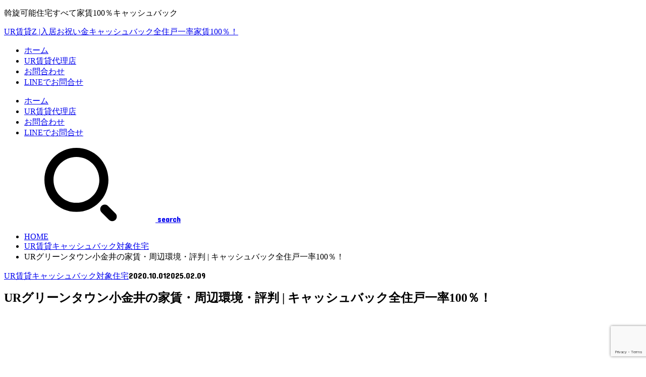

--- FILE ---
content_type: text/html; charset=utf-8
request_url: https://www.google.com/recaptcha/api2/anchor?ar=1&k=6LcGbywqAAAAABc7knPwEd-u8sbyU5BzRR8O67zb&co=aHR0cHM6Ly91ci1oeW9nby5jb206NDQz&hl=en&v=jdMmXeCQEkPbnFDy9T04NbgJ&size=invisible&anchor-ms=20000&execute-ms=15000&cb=ivrg45nestux
body_size: 46871
content:
<!DOCTYPE HTML><html dir="ltr" lang="en"><head><meta http-equiv="Content-Type" content="text/html; charset=UTF-8">
<meta http-equiv="X-UA-Compatible" content="IE=edge">
<title>reCAPTCHA</title>
<style type="text/css">
/* cyrillic-ext */
@font-face {
  font-family: 'Roboto';
  font-style: normal;
  font-weight: 400;
  font-stretch: 100%;
  src: url(//fonts.gstatic.com/s/roboto/v48/KFO7CnqEu92Fr1ME7kSn66aGLdTylUAMa3GUBHMdazTgWw.woff2) format('woff2');
  unicode-range: U+0460-052F, U+1C80-1C8A, U+20B4, U+2DE0-2DFF, U+A640-A69F, U+FE2E-FE2F;
}
/* cyrillic */
@font-face {
  font-family: 'Roboto';
  font-style: normal;
  font-weight: 400;
  font-stretch: 100%;
  src: url(//fonts.gstatic.com/s/roboto/v48/KFO7CnqEu92Fr1ME7kSn66aGLdTylUAMa3iUBHMdazTgWw.woff2) format('woff2');
  unicode-range: U+0301, U+0400-045F, U+0490-0491, U+04B0-04B1, U+2116;
}
/* greek-ext */
@font-face {
  font-family: 'Roboto';
  font-style: normal;
  font-weight: 400;
  font-stretch: 100%;
  src: url(//fonts.gstatic.com/s/roboto/v48/KFO7CnqEu92Fr1ME7kSn66aGLdTylUAMa3CUBHMdazTgWw.woff2) format('woff2');
  unicode-range: U+1F00-1FFF;
}
/* greek */
@font-face {
  font-family: 'Roboto';
  font-style: normal;
  font-weight: 400;
  font-stretch: 100%;
  src: url(//fonts.gstatic.com/s/roboto/v48/KFO7CnqEu92Fr1ME7kSn66aGLdTylUAMa3-UBHMdazTgWw.woff2) format('woff2');
  unicode-range: U+0370-0377, U+037A-037F, U+0384-038A, U+038C, U+038E-03A1, U+03A3-03FF;
}
/* math */
@font-face {
  font-family: 'Roboto';
  font-style: normal;
  font-weight: 400;
  font-stretch: 100%;
  src: url(//fonts.gstatic.com/s/roboto/v48/KFO7CnqEu92Fr1ME7kSn66aGLdTylUAMawCUBHMdazTgWw.woff2) format('woff2');
  unicode-range: U+0302-0303, U+0305, U+0307-0308, U+0310, U+0312, U+0315, U+031A, U+0326-0327, U+032C, U+032F-0330, U+0332-0333, U+0338, U+033A, U+0346, U+034D, U+0391-03A1, U+03A3-03A9, U+03B1-03C9, U+03D1, U+03D5-03D6, U+03F0-03F1, U+03F4-03F5, U+2016-2017, U+2034-2038, U+203C, U+2040, U+2043, U+2047, U+2050, U+2057, U+205F, U+2070-2071, U+2074-208E, U+2090-209C, U+20D0-20DC, U+20E1, U+20E5-20EF, U+2100-2112, U+2114-2115, U+2117-2121, U+2123-214F, U+2190, U+2192, U+2194-21AE, U+21B0-21E5, U+21F1-21F2, U+21F4-2211, U+2213-2214, U+2216-22FF, U+2308-230B, U+2310, U+2319, U+231C-2321, U+2336-237A, U+237C, U+2395, U+239B-23B7, U+23D0, U+23DC-23E1, U+2474-2475, U+25AF, U+25B3, U+25B7, U+25BD, U+25C1, U+25CA, U+25CC, U+25FB, U+266D-266F, U+27C0-27FF, U+2900-2AFF, U+2B0E-2B11, U+2B30-2B4C, U+2BFE, U+3030, U+FF5B, U+FF5D, U+1D400-1D7FF, U+1EE00-1EEFF;
}
/* symbols */
@font-face {
  font-family: 'Roboto';
  font-style: normal;
  font-weight: 400;
  font-stretch: 100%;
  src: url(//fonts.gstatic.com/s/roboto/v48/KFO7CnqEu92Fr1ME7kSn66aGLdTylUAMaxKUBHMdazTgWw.woff2) format('woff2');
  unicode-range: U+0001-000C, U+000E-001F, U+007F-009F, U+20DD-20E0, U+20E2-20E4, U+2150-218F, U+2190, U+2192, U+2194-2199, U+21AF, U+21E6-21F0, U+21F3, U+2218-2219, U+2299, U+22C4-22C6, U+2300-243F, U+2440-244A, U+2460-24FF, U+25A0-27BF, U+2800-28FF, U+2921-2922, U+2981, U+29BF, U+29EB, U+2B00-2BFF, U+4DC0-4DFF, U+FFF9-FFFB, U+10140-1018E, U+10190-1019C, U+101A0, U+101D0-101FD, U+102E0-102FB, U+10E60-10E7E, U+1D2C0-1D2D3, U+1D2E0-1D37F, U+1F000-1F0FF, U+1F100-1F1AD, U+1F1E6-1F1FF, U+1F30D-1F30F, U+1F315, U+1F31C, U+1F31E, U+1F320-1F32C, U+1F336, U+1F378, U+1F37D, U+1F382, U+1F393-1F39F, U+1F3A7-1F3A8, U+1F3AC-1F3AF, U+1F3C2, U+1F3C4-1F3C6, U+1F3CA-1F3CE, U+1F3D4-1F3E0, U+1F3ED, U+1F3F1-1F3F3, U+1F3F5-1F3F7, U+1F408, U+1F415, U+1F41F, U+1F426, U+1F43F, U+1F441-1F442, U+1F444, U+1F446-1F449, U+1F44C-1F44E, U+1F453, U+1F46A, U+1F47D, U+1F4A3, U+1F4B0, U+1F4B3, U+1F4B9, U+1F4BB, U+1F4BF, U+1F4C8-1F4CB, U+1F4D6, U+1F4DA, U+1F4DF, U+1F4E3-1F4E6, U+1F4EA-1F4ED, U+1F4F7, U+1F4F9-1F4FB, U+1F4FD-1F4FE, U+1F503, U+1F507-1F50B, U+1F50D, U+1F512-1F513, U+1F53E-1F54A, U+1F54F-1F5FA, U+1F610, U+1F650-1F67F, U+1F687, U+1F68D, U+1F691, U+1F694, U+1F698, U+1F6AD, U+1F6B2, U+1F6B9-1F6BA, U+1F6BC, U+1F6C6-1F6CF, U+1F6D3-1F6D7, U+1F6E0-1F6EA, U+1F6F0-1F6F3, U+1F6F7-1F6FC, U+1F700-1F7FF, U+1F800-1F80B, U+1F810-1F847, U+1F850-1F859, U+1F860-1F887, U+1F890-1F8AD, U+1F8B0-1F8BB, U+1F8C0-1F8C1, U+1F900-1F90B, U+1F93B, U+1F946, U+1F984, U+1F996, U+1F9E9, U+1FA00-1FA6F, U+1FA70-1FA7C, U+1FA80-1FA89, U+1FA8F-1FAC6, U+1FACE-1FADC, U+1FADF-1FAE9, U+1FAF0-1FAF8, U+1FB00-1FBFF;
}
/* vietnamese */
@font-face {
  font-family: 'Roboto';
  font-style: normal;
  font-weight: 400;
  font-stretch: 100%;
  src: url(//fonts.gstatic.com/s/roboto/v48/KFO7CnqEu92Fr1ME7kSn66aGLdTylUAMa3OUBHMdazTgWw.woff2) format('woff2');
  unicode-range: U+0102-0103, U+0110-0111, U+0128-0129, U+0168-0169, U+01A0-01A1, U+01AF-01B0, U+0300-0301, U+0303-0304, U+0308-0309, U+0323, U+0329, U+1EA0-1EF9, U+20AB;
}
/* latin-ext */
@font-face {
  font-family: 'Roboto';
  font-style: normal;
  font-weight: 400;
  font-stretch: 100%;
  src: url(//fonts.gstatic.com/s/roboto/v48/KFO7CnqEu92Fr1ME7kSn66aGLdTylUAMa3KUBHMdazTgWw.woff2) format('woff2');
  unicode-range: U+0100-02BA, U+02BD-02C5, U+02C7-02CC, U+02CE-02D7, U+02DD-02FF, U+0304, U+0308, U+0329, U+1D00-1DBF, U+1E00-1E9F, U+1EF2-1EFF, U+2020, U+20A0-20AB, U+20AD-20C0, U+2113, U+2C60-2C7F, U+A720-A7FF;
}
/* latin */
@font-face {
  font-family: 'Roboto';
  font-style: normal;
  font-weight: 400;
  font-stretch: 100%;
  src: url(//fonts.gstatic.com/s/roboto/v48/KFO7CnqEu92Fr1ME7kSn66aGLdTylUAMa3yUBHMdazQ.woff2) format('woff2');
  unicode-range: U+0000-00FF, U+0131, U+0152-0153, U+02BB-02BC, U+02C6, U+02DA, U+02DC, U+0304, U+0308, U+0329, U+2000-206F, U+20AC, U+2122, U+2191, U+2193, U+2212, U+2215, U+FEFF, U+FFFD;
}
/* cyrillic-ext */
@font-face {
  font-family: 'Roboto';
  font-style: normal;
  font-weight: 500;
  font-stretch: 100%;
  src: url(//fonts.gstatic.com/s/roboto/v48/KFO7CnqEu92Fr1ME7kSn66aGLdTylUAMa3GUBHMdazTgWw.woff2) format('woff2');
  unicode-range: U+0460-052F, U+1C80-1C8A, U+20B4, U+2DE0-2DFF, U+A640-A69F, U+FE2E-FE2F;
}
/* cyrillic */
@font-face {
  font-family: 'Roboto';
  font-style: normal;
  font-weight: 500;
  font-stretch: 100%;
  src: url(//fonts.gstatic.com/s/roboto/v48/KFO7CnqEu92Fr1ME7kSn66aGLdTylUAMa3iUBHMdazTgWw.woff2) format('woff2');
  unicode-range: U+0301, U+0400-045F, U+0490-0491, U+04B0-04B1, U+2116;
}
/* greek-ext */
@font-face {
  font-family: 'Roboto';
  font-style: normal;
  font-weight: 500;
  font-stretch: 100%;
  src: url(//fonts.gstatic.com/s/roboto/v48/KFO7CnqEu92Fr1ME7kSn66aGLdTylUAMa3CUBHMdazTgWw.woff2) format('woff2');
  unicode-range: U+1F00-1FFF;
}
/* greek */
@font-face {
  font-family: 'Roboto';
  font-style: normal;
  font-weight: 500;
  font-stretch: 100%;
  src: url(//fonts.gstatic.com/s/roboto/v48/KFO7CnqEu92Fr1ME7kSn66aGLdTylUAMa3-UBHMdazTgWw.woff2) format('woff2');
  unicode-range: U+0370-0377, U+037A-037F, U+0384-038A, U+038C, U+038E-03A1, U+03A3-03FF;
}
/* math */
@font-face {
  font-family: 'Roboto';
  font-style: normal;
  font-weight: 500;
  font-stretch: 100%;
  src: url(//fonts.gstatic.com/s/roboto/v48/KFO7CnqEu92Fr1ME7kSn66aGLdTylUAMawCUBHMdazTgWw.woff2) format('woff2');
  unicode-range: U+0302-0303, U+0305, U+0307-0308, U+0310, U+0312, U+0315, U+031A, U+0326-0327, U+032C, U+032F-0330, U+0332-0333, U+0338, U+033A, U+0346, U+034D, U+0391-03A1, U+03A3-03A9, U+03B1-03C9, U+03D1, U+03D5-03D6, U+03F0-03F1, U+03F4-03F5, U+2016-2017, U+2034-2038, U+203C, U+2040, U+2043, U+2047, U+2050, U+2057, U+205F, U+2070-2071, U+2074-208E, U+2090-209C, U+20D0-20DC, U+20E1, U+20E5-20EF, U+2100-2112, U+2114-2115, U+2117-2121, U+2123-214F, U+2190, U+2192, U+2194-21AE, U+21B0-21E5, U+21F1-21F2, U+21F4-2211, U+2213-2214, U+2216-22FF, U+2308-230B, U+2310, U+2319, U+231C-2321, U+2336-237A, U+237C, U+2395, U+239B-23B7, U+23D0, U+23DC-23E1, U+2474-2475, U+25AF, U+25B3, U+25B7, U+25BD, U+25C1, U+25CA, U+25CC, U+25FB, U+266D-266F, U+27C0-27FF, U+2900-2AFF, U+2B0E-2B11, U+2B30-2B4C, U+2BFE, U+3030, U+FF5B, U+FF5D, U+1D400-1D7FF, U+1EE00-1EEFF;
}
/* symbols */
@font-face {
  font-family: 'Roboto';
  font-style: normal;
  font-weight: 500;
  font-stretch: 100%;
  src: url(//fonts.gstatic.com/s/roboto/v48/KFO7CnqEu92Fr1ME7kSn66aGLdTylUAMaxKUBHMdazTgWw.woff2) format('woff2');
  unicode-range: U+0001-000C, U+000E-001F, U+007F-009F, U+20DD-20E0, U+20E2-20E4, U+2150-218F, U+2190, U+2192, U+2194-2199, U+21AF, U+21E6-21F0, U+21F3, U+2218-2219, U+2299, U+22C4-22C6, U+2300-243F, U+2440-244A, U+2460-24FF, U+25A0-27BF, U+2800-28FF, U+2921-2922, U+2981, U+29BF, U+29EB, U+2B00-2BFF, U+4DC0-4DFF, U+FFF9-FFFB, U+10140-1018E, U+10190-1019C, U+101A0, U+101D0-101FD, U+102E0-102FB, U+10E60-10E7E, U+1D2C0-1D2D3, U+1D2E0-1D37F, U+1F000-1F0FF, U+1F100-1F1AD, U+1F1E6-1F1FF, U+1F30D-1F30F, U+1F315, U+1F31C, U+1F31E, U+1F320-1F32C, U+1F336, U+1F378, U+1F37D, U+1F382, U+1F393-1F39F, U+1F3A7-1F3A8, U+1F3AC-1F3AF, U+1F3C2, U+1F3C4-1F3C6, U+1F3CA-1F3CE, U+1F3D4-1F3E0, U+1F3ED, U+1F3F1-1F3F3, U+1F3F5-1F3F7, U+1F408, U+1F415, U+1F41F, U+1F426, U+1F43F, U+1F441-1F442, U+1F444, U+1F446-1F449, U+1F44C-1F44E, U+1F453, U+1F46A, U+1F47D, U+1F4A3, U+1F4B0, U+1F4B3, U+1F4B9, U+1F4BB, U+1F4BF, U+1F4C8-1F4CB, U+1F4D6, U+1F4DA, U+1F4DF, U+1F4E3-1F4E6, U+1F4EA-1F4ED, U+1F4F7, U+1F4F9-1F4FB, U+1F4FD-1F4FE, U+1F503, U+1F507-1F50B, U+1F50D, U+1F512-1F513, U+1F53E-1F54A, U+1F54F-1F5FA, U+1F610, U+1F650-1F67F, U+1F687, U+1F68D, U+1F691, U+1F694, U+1F698, U+1F6AD, U+1F6B2, U+1F6B9-1F6BA, U+1F6BC, U+1F6C6-1F6CF, U+1F6D3-1F6D7, U+1F6E0-1F6EA, U+1F6F0-1F6F3, U+1F6F7-1F6FC, U+1F700-1F7FF, U+1F800-1F80B, U+1F810-1F847, U+1F850-1F859, U+1F860-1F887, U+1F890-1F8AD, U+1F8B0-1F8BB, U+1F8C0-1F8C1, U+1F900-1F90B, U+1F93B, U+1F946, U+1F984, U+1F996, U+1F9E9, U+1FA00-1FA6F, U+1FA70-1FA7C, U+1FA80-1FA89, U+1FA8F-1FAC6, U+1FACE-1FADC, U+1FADF-1FAE9, U+1FAF0-1FAF8, U+1FB00-1FBFF;
}
/* vietnamese */
@font-face {
  font-family: 'Roboto';
  font-style: normal;
  font-weight: 500;
  font-stretch: 100%;
  src: url(//fonts.gstatic.com/s/roboto/v48/KFO7CnqEu92Fr1ME7kSn66aGLdTylUAMa3OUBHMdazTgWw.woff2) format('woff2');
  unicode-range: U+0102-0103, U+0110-0111, U+0128-0129, U+0168-0169, U+01A0-01A1, U+01AF-01B0, U+0300-0301, U+0303-0304, U+0308-0309, U+0323, U+0329, U+1EA0-1EF9, U+20AB;
}
/* latin-ext */
@font-face {
  font-family: 'Roboto';
  font-style: normal;
  font-weight: 500;
  font-stretch: 100%;
  src: url(//fonts.gstatic.com/s/roboto/v48/KFO7CnqEu92Fr1ME7kSn66aGLdTylUAMa3KUBHMdazTgWw.woff2) format('woff2');
  unicode-range: U+0100-02BA, U+02BD-02C5, U+02C7-02CC, U+02CE-02D7, U+02DD-02FF, U+0304, U+0308, U+0329, U+1D00-1DBF, U+1E00-1E9F, U+1EF2-1EFF, U+2020, U+20A0-20AB, U+20AD-20C0, U+2113, U+2C60-2C7F, U+A720-A7FF;
}
/* latin */
@font-face {
  font-family: 'Roboto';
  font-style: normal;
  font-weight: 500;
  font-stretch: 100%;
  src: url(//fonts.gstatic.com/s/roboto/v48/KFO7CnqEu92Fr1ME7kSn66aGLdTylUAMa3yUBHMdazQ.woff2) format('woff2');
  unicode-range: U+0000-00FF, U+0131, U+0152-0153, U+02BB-02BC, U+02C6, U+02DA, U+02DC, U+0304, U+0308, U+0329, U+2000-206F, U+20AC, U+2122, U+2191, U+2193, U+2212, U+2215, U+FEFF, U+FFFD;
}
/* cyrillic-ext */
@font-face {
  font-family: 'Roboto';
  font-style: normal;
  font-weight: 900;
  font-stretch: 100%;
  src: url(//fonts.gstatic.com/s/roboto/v48/KFO7CnqEu92Fr1ME7kSn66aGLdTylUAMa3GUBHMdazTgWw.woff2) format('woff2');
  unicode-range: U+0460-052F, U+1C80-1C8A, U+20B4, U+2DE0-2DFF, U+A640-A69F, U+FE2E-FE2F;
}
/* cyrillic */
@font-face {
  font-family: 'Roboto';
  font-style: normal;
  font-weight: 900;
  font-stretch: 100%;
  src: url(//fonts.gstatic.com/s/roboto/v48/KFO7CnqEu92Fr1ME7kSn66aGLdTylUAMa3iUBHMdazTgWw.woff2) format('woff2');
  unicode-range: U+0301, U+0400-045F, U+0490-0491, U+04B0-04B1, U+2116;
}
/* greek-ext */
@font-face {
  font-family: 'Roboto';
  font-style: normal;
  font-weight: 900;
  font-stretch: 100%;
  src: url(//fonts.gstatic.com/s/roboto/v48/KFO7CnqEu92Fr1ME7kSn66aGLdTylUAMa3CUBHMdazTgWw.woff2) format('woff2');
  unicode-range: U+1F00-1FFF;
}
/* greek */
@font-face {
  font-family: 'Roboto';
  font-style: normal;
  font-weight: 900;
  font-stretch: 100%;
  src: url(//fonts.gstatic.com/s/roboto/v48/KFO7CnqEu92Fr1ME7kSn66aGLdTylUAMa3-UBHMdazTgWw.woff2) format('woff2');
  unicode-range: U+0370-0377, U+037A-037F, U+0384-038A, U+038C, U+038E-03A1, U+03A3-03FF;
}
/* math */
@font-face {
  font-family: 'Roboto';
  font-style: normal;
  font-weight: 900;
  font-stretch: 100%;
  src: url(//fonts.gstatic.com/s/roboto/v48/KFO7CnqEu92Fr1ME7kSn66aGLdTylUAMawCUBHMdazTgWw.woff2) format('woff2');
  unicode-range: U+0302-0303, U+0305, U+0307-0308, U+0310, U+0312, U+0315, U+031A, U+0326-0327, U+032C, U+032F-0330, U+0332-0333, U+0338, U+033A, U+0346, U+034D, U+0391-03A1, U+03A3-03A9, U+03B1-03C9, U+03D1, U+03D5-03D6, U+03F0-03F1, U+03F4-03F5, U+2016-2017, U+2034-2038, U+203C, U+2040, U+2043, U+2047, U+2050, U+2057, U+205F, U+2070-2071, U+2074-208E, U+2090-209C, U+20D0-20DC, U+20E1, U+20E5-20EF, U+2100-2112, U+2114-2115, U+2117-2121, U+2123-214F, U+2190, U+2192, U+2194-21AE, U+21B0-21E5, U+21F1-21F2, U+21F4-2211, U+2213-2214, U+2216-22FF, U+2308-230B, U+2310, U+2319, U+231C-2321, U+2336-237A, U+237C, U+2395, U+239B-23B7, U+23D0, U+23DC-23E1, U+2474-2475, U+25AF, U+25B3, U+25B7, U+25BD, U+25C1, U+25CA, U+25CC, U+25FB, U+266D-266F, U+27C0-27FF, U+2900-2AFF, U+2B0E-2B11, U+2B30-2B4C, U+2BFE, U+3030, U+FF5B, U+FF5D, U+1D400-1D7FF, U+1EE00-1EEFF;
}
/* symbols */
@font-face {
  font-family: 'Roboto';
  font-style: normal;
  font-weight: 900;
  font-stretch: 100%;
  src: url(//fonts.gstatic.com/s/roboto/v48/KFO7CnqEu92Fr1ME7kSn66aGLdTylUAMaxKUBHMdazTgWw.woff2) format('woff2');
  unicode-range: U+0001-000C, U+000E-001F, U+007F-009F, U+20DD-20E0, U+20E2-20E4, U+2150-218F, U+2190, U+2192, U+2194-2199, U+21AF, U+21E6-21F0, U+21F3, U+2218-2219, U+2299, U+22C4-22C6, U+2300-243F, U+2440-244A, U+2460-24FF, U+25A0-27BF, U+2800-28FF, U+2921-2922, U+2981, U+29BF, U+29EB, U+2B00-2BFF, U+4DC0-4DFF, U+FFF9-FFFB, U+10140-1018E, U+10190-1019C, U+101A0, U+101D0-101FD, U+102E0-102FB, U+10E60-10E7E, U+1D2C0-1D2D3, U+1D2E0-1D37F, U+1F000-1F0FF, U+1F100-1F1AD, U+1F1E6-1F1FF, U+1F30D-1F30F, U+1F315, U+1F31C, U+1F31E, U+1F320-1F32C, U+1F336, U+1F378, U+1F37D, U+1F382, U+1F393-1F39F, U+1F3A7-1F3A8, U+1F3AC-1F3AF, U+1F3C2, U+1F3C4-1F3C6, U+1F3CA-1F3CE, U+1F3D4-1F3E0, U+1F3ED, U+1F3F1-1F3F3, U+1F3F5-1F3F7, U+1F408, U+1F415, U+1F41F, U+1F426, U+1F43F, U+1F441-1F442, U+1F444, U+1F446-1F449, U+1F44C-1F44E, U+1F453, U+1F46A, U+1F47D, U+1F4A3, U+1F4B0, U+1F4B3, U+1F4B9, U+1F4BB, U+1F4BF, U+1F4C8-1F4CB, U+1F4D6, U+1F4DA, U+1F4DF, U+1F4E3-1F4E6, U+1F4EA-1F4ED, U+1F4F7, U+1F4F9-1F4FB, U+1F4FD-1F4FE, U+1F503, U+1F507-1F50B, U+1F50D, U+1F512-1F513, U+1F53E-1F54A, U+1F54F-1F5FA, U+1F610, U+1F650-1F67F, U+1F687, U+1F68D, U+1F691, U+1F694, U+1F698, U+1F6AD, U+1F6B2, U+1F6B9-1F6BA, U+1F6BC, U+1F6C6-1F6CF, U+1F6D3-1F6D7, U+1F6E0-1F6EA, U+1F6F0-1F6F3, U+1F6F7-1F6FC, U+1F700-1F7FF, U+1F800-1F80B, U+1F810-1F847, U+1F850-1F859, U+1F860-1F887, U+1F890-1F8AD, U+1F8B0-1F8BB, U+1F8C0-1F8C1, U+1F900-1F90B, U+1F93B, U+1F946, U+1F984, U+1F996, U+1F9E9, U+1FA00-1FA6F, U+1FA70-1FA7C, U+1FA80-1FA89, U+1FA8F-1FAC6, U+1FACE-1FADC, U+1FADF-1FAE9, U+1FAF0-1FAF8, U+1FB00-1FBFF;
}
/* vietnamese */
@font-face {
  font-family: 'Roboto';
  font-style: normal;
  font-weight: 900;
  font-stretch: 100%;
  src: url(//fonts.gstatic.com/s/roboto/v48/KFO7CnqEu92Fr1ME7kSn66aGLdTylUAMa3OUBHMdazTgWw.woff2) format('woff2');
  unicode-range: U+0102-0103, U+0110-0111, U+0128-0129, U+0168-0169, U+01A0-01A1, U+01AF-01B0, U+0300-0301, U+0303-0304, U+0308-0309, U+0323, U+0329, U+1EA0-1EF9, U+20AB;
}
/* latin-ext */
@font-face {
  font-family: 'Roboto';
  font-style: normal;
  font-weight: 900;
  font-stretch: 100%;
  src: url(//fonts.gstatic.com/s/roboto/v48/KFO7CnqEu92Fr1ME7kSn66aGLdTylUAMa3KUBHMdazTgWw.woff2) format('woff2');
  unicode-range: U+0100-02BA, U+02BD-02C5, U+02C7-02CC, U+02CE-02D7, U+02DD-02FF, U+0304, U+0308, U+0329, U+1D00-1DBF, U+1E00-1E9F, U+1EF2-1EFF, U+2020, U+20A0-20AB, U+20AD-20C0, U+2113, U+2C60-2C7F, U+A720-A7FF;
}
/* latin */
@font-face {
  font-family: 'Roboto';
  font-style: normal;
  font-weight: 900;
  font-stretch: 100%;
  src: url(//fonts.gstatic.com/s/roboto/v48/KFO7CnqEu92Fr1ME7kSn66aGLdTylUAMa3yUBHMdazQ.woff2) format('woff2');
  unicode-range: U+0000-00FF, U+0131, U+0152-0153, U+02BB-02BC, U+02C6, U+02DA, U+02DC, U+0304, U+0308, U+0329, U+2000-206F, U+20AC, U+2122, U+2191, U+2193, U+2212, U+2215, U+FEFF, U+FFFD;
}

</style>
<link rel="stylesheet" type="text/css" href="https://www.gstatic.com/recaptcha/releases/jdMmXeCQEkPbnFDy9T04NbgJ/styles__ltr.css">
<script nonce="ey8REAmJKhIYijeQyy-TjA" type="text/javascript">window['__recaptcha_api'] = 'https://www.google.com/recaptcha/api2/';</script>
<script type="text/javascript" src="https://www.gstatic.com/recaptcha/releases/jdMmXeCQEkPbnFDy9T04NbgJ/recaptcha__en.js" nonce="ey8REAmJKhIYijeQyy-TjA">
      
    </script></head>
<body><div id="rc-anchor-alert" class="rc-anchor-alert"></div>
<input type="hidden" id="recaptcha-token" value="[base64]">
<script type="text/javascript" nonce="ey8REAmJKhIYijeQyy-TjA">
      recaptcha.anchor.Main.init("[\x22ainput\x22,[\x22bgdata\x22,\x22\x22,\[base64]/[base64]/[base64]/[base64]/ODU6NzksKFIuUF89RixSKSksUi51KSksUi5TKS5wdXNoKFtQZyx0LFg/[base64]/[base64]/[base64]/[base64]/bmV3IE5bd10oUFswXSk6Vz09Mj9uZXcgTlt3XShQWzBdLFBbMV0pOlc9PTM/bmV3IE5bd10oUFswXSxQWzFdLFBbMl0pOlc9PTQ/[base64]/[base64]/[base64]/[base64]/[base64]/[base64]\\u003d\\u003d\x22,\[base64]\\u003d\x22,\x22w6UoKcO5SjNCRMOrwo1TWsK3w5/[base64]/[base64]/wqrCpsOEw7nDuMO3w4FYw4nDgcK8wqhSw5/DncO9wp7CtcOLWAg3w47CnsOhw4XDtCIPNDpuw4/DjcOcCm/DpHLDlMOoRV7Co8ODbMKlwqXDp8Ofw4rCjMKJwo1Mw409wqdvw4LDpl3CrkTDsnrDlsKtw4PDhxdBwrZNVMK9OsKcEcOkwoPCl8KUXcKgwqFVH250F8KtL8OCw74VwqZPdcK7wqALVCtCw55LSMK0wrkUw4vDtU9ESAPDtcOUwq/Co8OyOxrCmsOmwqwfwqErw69OJ8O2S3lCKsONa8KwC8O/LQrCvk0Vw5PDkXgfw5Bjwog+w6DCtEUcLcO3wrnDtEg0w7vCglzCncKcPG3Dl8OoDVhxQHMRDMK3wrnDtXPCrMOow43DsnLDvcOyRA3DiRBCwptxw65lwqbCgMKMwog6GsKVSSjCpi/CqizCmADDiWc1w5/DmcKtKjIew54XfMO9wqg6Y8O5fVxnQMO8B8OFSMOUwrTCnGzCklYuB8OFEQjCqsKnwpjDv2VBwp59HsOfLcOfw7HDozRsw4HDnmBGw6DCoMKswrDDrcOPwqPCnVzDtzhHw5/CrA/Co8KAA2wBw5nDnsKvPnbCv8KHw4UWAm7DvnTCssK/wrLCmxoLwrPCujjCnsOxw54twrQHw7/DqjkeFsKGw5zDj2gGBcOfZcKNDQ7DisKfWCzCgcKWw5crwokpBwHCisOYwq0/R8OCwpo/a8O8ccOwPMOQMzZSw54xwoFKw6XDs3vDuS7ChsOfwpvCjMKFKsKHw5bCkgnDmcO7ZcOHXHwPCywWKsKBwo3CojgZw7HCvm3CsAfCiC9vwrfDlMKmw7dgCE89w4DCtl/DjMKDHFIuw6V0YcKBw7cVwqxhw5bDm0/[base64]/DpiwIMVDCqFtAwprCthTDrH3Dn8KySFQow6LCuCrCkzzDoMKsw5LCosK4wqo0wph7CG3Dm1VVw47ClMKzJsKlwofCpcKMwqQgD8O2LsK6wqBpw4h0SzUCaizDvcOrw73DhgHCoUrDlBTCiH85enMyUS3Ci8K9ZW4uw4DCocKmwqk/HMOmwpV8YAbCiWsLw5XCvsOhw7DDkmcRQQ7CtC9TwpMmHcO5wrLCkwDDkcOKwrYtwoAww7BBw54uwrLDoMO3wqTChMKfK8Kkw7YSw6vClhpdesO5AcOSw7rDusO5w53CgMKIXcKdw7zCizBXwqFPwq5SYh3DuAHCh0RMJREqw7kCIMObNMK/w7FDM8KBO8OVNFkLw7jCo8OYwoTDqEHCvzTDkHACw4wPwpYUw73Ci3Inwq7CukpsH8K9wr83wqbCt8Kkwp9vwoglfsKOYE7CmUtXIMOfKgslwp/Cg8OXYsOOKH8hw61DS8KSLMK7w6lqw7DCjcO1cyVPw7UXw7rCqlXCg8KnRcOdHh3DocOZwolJw7kyw6vDiWjDrlN0w4Q3OyXClRcwB8OhwqTDnQsZw5XCkcKAHHwHwrDCtcOIw4XDvMOMVR9Qw44SwofCqzcCTgzDhSTCucOIwpvCtRtQE8K1BMOJwrXDjnbCsX/CrMKOJ0orw695GUPDqMOTWMOJw6zDtwjClsKmw6w+aw5/w57CpcOEwrIhw7XCrmHDmAXDsm8Rw4DDhcKuw5/DrsKcw4bCmgInw4cKTMKZAnvCuRXDhEQpwpECHlckDMKKwq9BKEU+SlrCli/[base64]/DhsOLKBzDosK5w5RjVhrDhMKpw7NYXsK+cCXDnlB7wqBZwrHDrMOkccOfwqzCmMKlwp/DuFBzw5PCnMKUFTHCg8Ojw7FjNcK/MihaDMKZWsKzw6TDiXFrEsKZacOqw6XCpxjDhMO0WMOLZiHCt8K/[base64]/CqcO9w5xLwoDDvsK/U8O8XhJdc3hif8KJwrLCjcKTHDtyw61Cw5bDqsOTwooPw4fDtiB8w4TCuSLDnhLCnMKKwpwiwoHCucOAw6wGw6TDt8Olw6bDn8OSY8OxL2jDlW4tw4XCucKFwo9IwofDicO8wqMKHD/DgcOtw5MUwolDwovCvD1Ww6QcwojDlWtbwqNyOnHCmcKmw4UndVwAwrLClsOcOlZLFMKow5cFw6JOcUhxOMOIwoErFmxDGh0kwr5UXcOlw65ww5s0w7vCnMKbw4R5GsKQQCjDl8O/w6bCkcOSwooYLsOrTsKIw6HCsRFoWcKBw77DssKLwoYCwovDuxwxeMKtU1ASCcOpw4YNWMOOYsOQInTCuXcKIcKwCRjDtMOFVAnCtsKOwqbDv8KaGMO2wrfDpXzCncOaw7XDhAbDnG/Cv8KHJcKRwoNieB16w5dOBTxHwojDhMONwofDlcKswr3CnsKhwp9NPcObw7vCkcKmw6hkfnDDk0Y9GH8aw4E2w4t2wq7CtlDDsGYZMzPDgcOdDUTCgjLDmMKjEAHDicKPw6vCv8KuFkZsKUFzIsOJw5cNGS7CnCMOw4/DnkgLw6wRwobCs8OyG8O7w6fDncKHOnDCmsOfD8KpwrtEw7nChsK6BXTCmGhDw6XClnofR8K0e0Bjw5LCpsO9w5LDisO1J1rCpjELA8O9KcKabsOEwohACzPDosO0w5LDusO6wrXClcKXwq8jIcK4w4nDtcOoeU/ClcKoY8O3w4JAwpzDrMKuwrAkbMOtU8O6w6EWwpzDv8KDXmvCocKNw6TDr105wqUnR8K6woJnfE/[base64]/CjTTDvMOUwrzCt8K7w7XCocO5JcOfW24JcRXCrcO4wrsuaMOawrTCimfCksOPw4vClsKXwrbDt8K/[base64]/DhsODNMOYwpwHw4PDtsOywpvDmyV3GcKVasOsDh/DmFvCkMOSwo7Dg8K6w7TDuMOAHVZkwr9iVgxEQsO9fgLDhsOIa8KmEcKew5TCpTHDgSRtw4MlwppMwrnCq2xDEMKMw7TDi0hmw4ZyNsKPwp7DvsOQw6lJEMKWJi59wrzDgcK7XMK+VMKuf8KpwqUfwrHDkmUuw5ArUjg/wpTDhsKzw5vDhXN3TMKHw4nDr8KtSMO3McO2RCQBw7Zkw4jCrsKHwpXCvMOmdMKrw4BVwqdTdsOFwpLDlmRjTsKDFcO0w4g9KVTDuA7DrG3DkmbDlsKXw4xYw5LDq8OCw5NULzfCuS/[base64]/CjwQowpHDm1/CpsOpwrAlNH7Coydwwr9PwpUqE8OtQMOjwoMlw7UUw5dkwoZqWWPDqA/ChSLDsgddw6/[base64]/JcKAZ8OPXmTDmcODUS9Kfis4w48jwpnDq8OmwqM2w7DDjB5xw5rDosO8wpTDosKFw6DCksKvJcKhKcK3UD4hU8OaPcKRAMK/w70Cwq95EyIodcKpw40wccOjw6/Dv8OWw7NZMirCicOyAcOuw6bDmmPDmyguwrU/wrZAwrs6NcOyYcK6w6gYSmfDj1XCom3Dn8OGaDd8Yy8bw5PDjURnM8KtwphUwp47wojDkl3Dg8OPI8OcSMKKPcO7wrYiwoFbf2QBbVt1woU2w4Mfw7hnXB/Di8O2bsOkw5dHw5HCl8Knw4jCjWxMwoLCssKzOcO1wrbCrcK3OHLClVjCq8KWwr/DssKcaMOUG3rCkMKjwobDhBHCmMOwbT3CsMKOeVQ5w61sw5TDiG3DrmPDkMKrwolABkbDuXDDvcK8U8O/VcOvb8OsbDTDj39twoRsYsOMAUFWfBZiwqfCosKENkHDmMO/w4PDtMOCWH8VYSjDvsOCeMObHw8sHU1uw4jChT1aw43CucOSQRlrw6zDrsOxw79mw5kWw6HCvmhRwrQNGDxiw7zDm8Kkw5bCtnXDpkxyUsKee8K9wqjCtMOFw4cBJyNhagk/S8OjccK3O8KWMgfDlcKmW8OlMMKOwprChj7CnwEyQUgCw5fDrcOlPiLCosKkJhHCjMKRTVnDlSnDnHPCqTnCssK5w5odw4HCiHxBV3rDq8OsQ8K9w7VsZ13CrcKQDiVZwq9+JCI0Ll88w7XDp8O7w4xXw4LCncOfOcOpGMKGBgPDlMK9BMO/AsKjw7puWDnCgcK9FMOLDMKIwqtDFBF8w7HDnHs3CcO0wpLDicKJwrogw6/CuBpNBxhjdMK+CMKlw6cQw45+XMKqYHlNwpzDlk/[base64]/CjsOZwpbClC7CnMOrUsK5LAbCmDTCgVHDj8OMMlFGwpTDtMOtw6NBVRVlwozDrSTDs8KJZCPCh8Obw6DCo8KYwp7CqMKewpgUwojCiUPClQPCokHDvcK/EwfDjMKhWsORTsO8S3Zqw4bClXrDnhYXw6PCj8O7woBWM8KnfxdxAMOuwoUwwrjDhMOzN8KhRDl+worDnmXDiHQ4dDnDjcOewr1gw5liwpDCgm/DqsOCYsOJwrstPMO6KsKGw5XDl0E3MsO2d2LCiVLDmw8EasOUw4TDij0yaMKWwo10CMOlHw7CtsK4YcKicMOvSC7CoMKjSMO5H11TbUzDssK6GcK0wqt/[base64]/w5YYwpLDsMKxak89WTp5w6o1b3ITw6o/w5UEWVfDmMKrw5pCwpNAWBTChsODCSzCjAQIwpDCnsK/[base64]/CsGLDkMK7Ah3ClEDDtcO8SEfCrMK4byfCv8OyVWskw6jDp1bDkcOVWMKcfg3CmMKxw6HDlsK5wqjDvAoXWyF/GcKvGExQwrN8YMOow415JVBDw53CgTVXJRhVw6zDgMO9MsKhw7Buw7NJw5sjwpbDhG9rATtTOBNbBjjDo8OxGA8EHw/Du3LDvkbDmMO3LQBWYX10OMK/woTCm2hQFAQUw6LCgsOlMMOZw4gEYMOPZVwfG3PCusK8JBTCiSVJFsKmw6PDmcKUTcKwLcOxBzvDgMOgwpfDohPDuElZasKGw7/DuMOnw75Awpo5w5vCgW3CiDZ2W8OCwqzCu8KzBD5XTcK2w6NzwqrDg1bCocO6SUkOwooZwrZ/VcKtTB0aRMOCVcO8w6HClUBhwrt6w7vDsUUZwpgDw7jDnsKrPcKtw67DridMw4lOERJ6w7TDqcKVw4rDuMK9bX3DimTDisKBSEQcPHnDhcK2J8OFdzFJOlQeJyDDvsOLByA8HFAtwr7DpSLDrMKAw6VNw7zCnU0JwqgOwqJZdVDCtsOKI8O0wq/CmMKha8OCe8O2LDtDIzFLNDNxwp7CvG7CnXYxPCnDkMKtJ13DmcKafmPCsA9/FcKDSVbDj8KVwqXCrEQVRsOJbsO9wq1IwozCvsO/SAcSwoDCuMOEwpclRiXCs8KWw4MTw73CgMOKF8O4WzlwwoTCoMOPw7NQwrLCgFnDuS8TTcKEwoETP14PMMKLcsO7wqnDk8OZw6PDo8Kow59qwpzCsMKmFMOcLcO8bAHCrMOkwoxZwqctwpATByHCpy3DrgJ5OsKGPW/Dh8KsC8KHQHrCusO8BMOrcgPDp8OoP1HCrwnDtMK/TcKCGGHCh8KobDZNUntOAcOTFQZJw69sVsO6w5N/w6/CjF4+wrLCj8OQw43DpMKBNcKHdiZiCho2RCbDpsO8InhWD8KiKFrCssKaw4XDq28jw6rCl8O2XRYOwrQVNMKSfsKTRz3ChcK4wrszE3TDjMOKMcKOwok8wpLDuRTCux3DjjVSw7guwpPDlcOvw49KL2rDkMOBwonDuTArw6XDvcKKGMKGw4XCuE/Dp8OOwqvCh8KIworDtsOYwpXDqVnDmcOxw68xdT9PwpjChcOhw4TDrCEwEAjCo2NiQ8K4L8O/[base64]/DqHvDoF/CgE50wppbRRlFPMKVDMOxaQlGfQlFIMK/[base64]/Cn8KVwpwLeB7DvXDDvUbDpknDlsOGw4AKw6fCo319K8KbbgbDljBUHkDCmTLDv8Oww7/Cn8KSwpbDmFXCjn0/XMOiw5LCqMO3fsKqwqNswo7Cu8K6wqdLwpwlw6pLLMKhwrBJbcO0wqwcwoZnQcKxw7ZLw4bDkUl1wpPDo8KPWSnCsh0kOA/[base64]/DpCvCrMKCw74Aw7tuw4nDlQfCmcOCwr3CuMOLYyRcwqrCpGTDosK2cSnCnsOwPMOsw5jComXCqcKGEMOTATzDgF5sw7DDuMKLT8KPwq/CjsOow7HDjT8zw5vChwMdwptQwolGw5HDv8OEIn/DilloWAlXaCZqEsOdwqINP8Otw7BUw6bDvMKZB8O5woh+HQkPw6d/MBZPw6MtO8OLIloYwpPDqMKfwqQabcOsWsOew5jCucKDwqlnwrfDqcKqC8Kgwr/Cvn7CjyhOUcOmD0bCn3vCqR19QC7CksKpwocvw55saMOSbj3CpcOgw5/[base64]/[base64]/DvCLCnF/DqVzCpFzCkMOow4/[base64]/DvCp6XBzDiixZw5R8fHnCojTDp8KSdCPDtsKlwqcBMwJ6GsOwBcKtw5LDscK7w7bCtg8pWVDCqMOYBsKYwq5zZGTDh8KwwqnDvzkfBgvDhMOpYsKawpzCvQ1Ewp1uwqvCksOIfsOZw6/Ch3LClx5Fw57Dvg5rwrXDn8K2wqfCo8KHRcO/woDCjhfCtE7CuHwlw7LDkXDCtcKlHWNfGsO9w5nDqxNjO0PDlMOgE8KcwqfDsgLDhcOGPcOyOmRsa8OXSMO+Zxo1Q8OTcsKXwrHCiMKkwqHDuRdYw4hyw43Dq8KODcK/VcOdE8OiQ8OZecKuw4DDhGDCgjDDl3F7L8KHw4PCh8OIwpnDlcK6cMOhwozDoAkdIDDCvgHDihtVLcKTw4HDuwjDjGQ+OMOpwrlrwr1pARTCslhqaMKOwr7DnMK/wphvXcKkKsKpw5pBwoEawo/DgsK2wpADHVfCvsK9wp0dwp0fM8K7ecK8wo7DpQ4kXsOaLMKEw4nDq8OfYRpow7PDowPDmiXCiBZvFFIBThbDmMKoKDQVwofCjG/ChyLCmMOlworDi8KEezHCqifCsRFJHV7CiV3CthjCj8KsNSfDv8K2w4LDg3tTw6Vdw6jDiDrDg8KUOsOOw5nDssOcwo/CnydYw4zDjS1xw5zCqMOwwqzCuB9twpvChynCvMKTC8KcwobDumEiwrp3XlzCmMKcwoI9wqBsczJ+w7LDvHN8wqBWwqDDhTMZFzhjw7UcwrTCjF87w6wTw4vDhk/[base64]/ChWzCkWZHw5xcem/[base64]/DkAYOwrdSTBgEw4rDlCPCmX5tQGEow7PDuTV/wq9Ww5V7w6pMPMK9w7/[base64]/w7HCihDCh8O/w6jCjmLChjnDtsOlTDNcK8OMwpZxwp/[base64]/CyRVw5VrQsOtw7PDmBLDgMKmw7MYwqhbAMOBLcODb0vDjcOXwp7Dsm0QajgWwpIpFsKZw57CvMKoIWokw61gHMKBUX/DpMKKwoNWEMO4U37DqMKKCcK4KEsFYcKMD2k/DBc/wqTDjsOfc8O/w4lHaCzCt3/ClsKfax1awqErBcOcCRjDtMK9WwAcw5PDl8KxfW8rPsOowrlsJFNfOsK+YAzCrFXDkCxBWkXCvDgiw5ouwq43NS8dWFTDhMO7wqpNYMOLJQdsMcKjYUdKwqIQwoHDr2BafUrDkV7CncKPFMOyw6XDtHpuOMO/[base64]/CpMOTWMK1Y30LDcKpw4BBGhDClXDClgzDs8OUVAEww4wVWDVoAMK/wqnCq8OhNH/CkSIOcCMaZW7DmFMoITjDuFDDtRRiFGzCtcOcwoDDicKIwoXCgFo5w7LCucK4wrU+AcOWYcKew4Yxw45/[base64]/w7HDti8xPhnDj3vCg2/DtMK5Q8ObHAImw5hJAFHClsKAKcKtw5QqwqVQw6wawqHDjMOTwq/DsGs/PXDDgcOAw43Dp8O3wovDjChawrx8w7PDkmbCocOxccOiwp3DrMKmdMK3XXURCMOow5bDulHDj8OPaMKSw5F3wqU+wpTDhcOxw4nDsHrCuMK8GMK7w6rCrsOTXcK1wrYTw640w4B1GsKIwr9qwpQaN0/CikzDncO2a8O/w6DDqXbCnABlY1fDgsK5wqrDvcOmwqrCvcOYw4HCsSLCllJiwpZkw4zCrsKqwpfDtcKJwq/[base64]/[base64]/w4kEwql1wqgfOMO4w5NVw45Kw6thwpvCucONwoV2Sn/[base64]/[base64]/OjMew67ChsKfw7daw6loRhkXRMOvw4c7w7YkwqzCgAVDw5TChT4owoLCtmsqDVUQaip5bDZmwqQwW8KfGsKpLT7DrkLCncKnw7AJEDDDm0BAwo3Cj8KlwqPDn8OQw7fDtsOVw4ggw7LChjjCgMKLb8OGwoFrw7Nfw7lgWsOYUX/DpBJrw5rCnsOrRVPCiTNuwpsNNsOXw6rDqE3CgsKeTCjDu8KdQXDCncOcZ0/DmiXDmX57T8KcwrgIw5fDohbCssKNwoLDssKiQcOjwqk1wprCtcOXw4VBw7jClsOwNMKdw5JNBMOyYl1Jw5/[base64]/wqHDicKfDcOSwrjCicOyw4vCoBvDj8OkUFcKVVvCv215wrtRwoA8w5XCm2RTL8KtQMO7EsOAwpgpR8OYwofCpcKqfj3DoMK2wrUHKsKdJ1NNwpN/LcO3YC0wdXMqw6cEZTdDS8OQecO4ScOmwpTCo8O3w6M6w6AcXcOUwoBEYlcawqfDtnYlGsO5JBwtwqXCvcKmw4Rjw5rCqsO9fsK+w4TDqBzClcOFdMOUwrPDqB/CrCfCrcOuwp85woDDoFPCp8KLUMOETWrDocKABcKUccK9w5c0w7YxwqwgeEzCmWDCvDjCisOSB29BKBnCpTcHwrQnPSXCocKmQ1wcL8KpwrBLw7TCiW/CpsKHwq9bwofDjcOvwrY5FcOxwqBLw4bDncOuWGLCjmnDu8OOwq58fxrDmMOeOxPDvsOcTsKCQjhGcMKDwrrDsMK0aFDDlcOYwowcR1/CscOSIjLDrMKkVgXCoMOHwo5zwobDhU3Dk3dyw7UjSsOXwqNew4FJLcO5dVMOaikMYcOeRXw6K8O2w4c2Dw/DlEvDpAM7dW85wrTDrMO7fcKhw7I7BsKiwqgoKQnClVHCpkdQwrUxw7TCtx/CoMKaw6DDnSHCn0rCqQVFLMOyUcOmwoogb3TDv8KpOsKPwoLDjxk+wp7Cl8KsIC5rw4cAacKpwpt5w5LDuHXDnyzCnC/DmwFiw4drA0rCsC7DvsOpw6Fgb2/DsMKUQEUKwrPDqsOTw4TDrxhQTsOawqtTw50CPcOSdsOORsKxwoUQNMOEG8K3TMOnwobDkMKQWDAtdTloGgRlwppbwrDDmsOyesObTivDicKUYF8IWMOHH8O/w5/CtcOFURBlwrzCjQHDnU/Cn8OjwojCqhRow7QFBQPCmXzDpcKHwr5lDHY/KDfClFjChxnCnMOYSsKTwrbDkg1mwoTDlMKOdcKNSMOEwqhIS8OQIWtYK8KHw4IeLwdoWMKjwoJ+P11lw4XCoUc4w4zDmcKONsOxFmfDt15gXFrDpEAFYcOqJcKJJMOtw6PDksKwFW47XsKnXjXDqMKRw4E/fGkJVsOPGxJywrnClMKDZMKxD8KSw47CncO5N8KPGcKZw6zDn8O4wrRNw5/CpnYpSA9dbcOWaMK0cVbDtcOPw6RgLwQ/w5nCjcKDY8K8GG/[base64]/[base64]/[base64]/DosKrAsKBSFd/w4PDk04MfwLCg8KTwpkzYMOxVSp+AHVTw7ZAwrbCp8Ouw4/DlAcFw6LCscOPw5jClmIsAA1awrHDh0FhwqIbPcKSccOKXTlZw7/DmsOAXBVDZxrCq8O8WgrCvMOmXTNOUVgiw71zKl/Dp8KFXMKPwr1Tw7bDmsK5SRfCpkdeSipaGMKLwr/CjVjCkMKSw4QlfhZlw5pJXcKXcsOAw5ZnXAhLdsOFw7R4OWlsZhTDpRLCpMOPO8OXwoVbw4RCFsOqw4sKdMO4wqgwRwDCjMKPTMOuw7rDjcOHwp/CsTXDq8ORw7x4AcOUc8ORZxnDmzXCnsOAFk/DlMOaAMKtBFzDssOzezw5w6jCjcKaJMOkYXHDpwvCi8KtwozCiRoVV1F8wrEgwqt1w5rCl0nCvsONwp/DlwsuJB4Vw44GIyEDUyrCtsOUMMKMGUUzHyPDr8KsNkDDnsKoU1jDqMOwesO1w4kHwpACaDnCicKgwpvCuMOgw4nDosOAw6zCusO5woXCgsOYaMOxbg/DrG/ClMOMX8O9wrIHCQxMETPDlwI6MknCiTI8w4EjZgcRc8OewofCu8ONw63CgEbCtVTCuldGHcOVSMK4wqBSHDjDmQ5fw6spwonDqGEzwr7ClinCjHcRWm/DigHDs2Anw4MuZcKTFsKMJF7CvMOHwofDg8K7wqfDlMOhAMK0ZMO5w5lFwpXDicK6wqwAwrLDhsKTCz/CiQk2w4vDs0rCtWHCpMKuwrs8wojCgXDCrCltB8OIw6nCssO+ElnCkMOzw6ocw6bDlWDCvcOcL8KuwpTDn8O/w4YREsOiHsO6w4HCuhLCmMO0woHCsG7DnmsuRcO/GsOPY8KywoshwonDphh3MMObw5rCgnEZCsKKwqTCu8OaKMKzw4/DmsOkw78seXhWw4tUFsKvw4PCoQZrwpjDuHPCnyTCqcK6wp4ZTMK2wr9WdTFFw4jCt2xebTYiRcKBAsO4SibDlXLCgkN4DjEJw6XCg2U/cMKUIcK3NxnCkA0AOcKpw5R/[base64]/Cq8KJZ3BuwrPCt8KHw4hgex/CrT3CsMO6O8OtcgbClScZw60GKlLCl8O/X8KVLmJ8acKcFWluwqIuw6rDhsOaVzHCmndJwrrDncODwqYcwprDsMOaw7jDnGjDoAVjwpzCpcOAwq4yK15Vw51Aw4YFw73CmGp5M1nDkxLDujVWCBk/DsOwYTpTwoFHKVpEQjnCj2AlwpbDm8Kyw4EqRxXDklIiwpUbw5rCtxJpW8K+WxxXwo5XbsOfw5MQw4jCrlscwqvDnMO0Ix3DsQPDmWJwwqwADsKCw6cawqPCu8Oow6/CpycaP8KeVMODPivCmi/Dv8KKwr47SMOHw7J1YcOow51JwoBEBcKeK07DvXLCssKMEC8Nw5YeFQTClQQuwqzCg8OCEsKQbcKvAsKIw4LDisOowo9mwoZ5QS/Cg0Q8a3RXw4BhW8KQw5wjwoXDtTJHDMOSORlhX8O6wozDsRNFwp1UHETDrC7CgA/[base64]/DpkPCtsOKTEbCjMOXw4XCoRbCmVXDtcKQDMOvbMO3H8KtwpJtwq5YFELCrcO9YsOUMRJTScKkKsKlw5rCjMOGw7Fhbk/CrMOGwotvYcOQw5fCqFfDt2p3wrx/[base64]/CmMOrw5wLM0JjSjTDgMK9PQrCicOow5fCnMKbw7Y/LsOON1Bbd1/Do8O5wrI1GW3CvsKiwqBQYgFOwps+UGbCoA7CjG8Xw53DhkPClcKQXMK0w7kpw4UgcxImewpXw6XDthNlw4LCmhjDjDN1R2jChsOwU2jCrMOFfsO5wrY5wo/[base64]/wp1VNljDjmI8IMK3wqkjLMKGw41Lwo1Gw7LCvsKbwoDDqhTDiW3CsRRTw45XwqHDhcOAw73CuB8lwo/Dr1TCt8KNwrMdwqzChRHChhRrLnc+BFTCsMOwwp8OwpTDhCfCo8OZwpwdwpDCi8K9B8KxEcOVLyPCgQwqw7bCo8ORwo/[base64]/CssOpwq/ChMKYCcOjwpHDgMKVTWDCjcORw77Cu8KrwoBLIsOVwpvCjmnDjD3CnsOCw7TDpGrDjS0cWmMEw6xHKcOoEsObw6Zpw5towrHDhMOVwr8Iw4HDvR8Dw6wFasKWDQ3DlAwLw65/wqpVS0LDhhU2wrRMU8OAwpIlSsOfwqNQw5JVdcKEengCAcKxIcK9dmgew69jSX/Dm8OdIcOsw7/CsizDtGLChcKfwo3CmwBydMOOw7XChsO1dcOiwol1wqLDtsO3RsOPG8O7w7DCiMO1KBZCwr4YO8O+RMOSw4TCh8KlKgQqUsKKWcKvw74iwozCv8OnIMKFKcOEKEHCjcKuwrpoMcK1MTA+C8Oaw4Z+wpMkT8O7B8OOwo5+wr44w5/[base64]/[base64]/DhMOywrAUwpTCosO1w6szKnnDgsKoWsOFJsK/QsOmI8KoKsKSLgZieBbCrHTCksOjbmXCpcKBw5zCnMOyw53Cl0zCoDxEw6fCgX8uXjPCp3M6w7DCvE/DmwcdYSXDiiFVW8K6wqEXGUjDp8OcNMO5w5jCocK6wrLDtMOvwqEDwot5wqTCuSkGPkcIBMKqwplSw7NMwrYLwoTCrsOYFsKueMOUTXJgCC0Nwr1bb8KDXcObWMOjw4V2woE+w5jDryFVe8KjwqbDisO9w501wqnCiwnDrcO/ZMOgMRgyYiHCpcOiw4HDk8KHwoTCqjPDg0U7wqwySsKVwqXDojvCiMKQMsKHXh/DjsOceF5rwr/DsMKKG03CmiEIwofDlHEAMml0M1x8wrZBOzRKw53CnxIKX2LDhErCgMOVwohJw4zDo8OHBcKBwrAywr/CqT4zwqjDvm/Diglnw6w7w7xpQMO7YMKLXMOLw4p1w5LColB5woTDsBJvw7I1w7VtD8OSwoYvJMKaM8OBwqZYJcKQLzfCoAzCgsOZw7cjKMKgwoTDgUHCpcKsf8KhZcKYwoI0UBhtw6gxwqnDtsOYw5JXwrErazQCJALCtcKkbcKBw4XCmsK1w7F0wrYJEsOIFnjCoMKLwp/CqcOEwrU6NcKcfCzCnsK1wpHDqHdlH8K7LTXDpEHCu8OteX49w5tIAMO/wpPDgld7DGxNwq3CigfDt8KJw43CtBvChcKaDzXDkScvw4tpwq/CjWzDh8KAwonCvMOLNR4FBcK7Y2MvwpHDvsOBSH4xw4xGw6/Cu8KZbgUFL8OIw6ZcAsKEYxQNwpPClsOnwqRBEsOob8K5w78/w6MAPcOPw4U2w5TDhcOBGknCu8Kew4RqwoZ+w4rCrsKldH9ZO8O5GMKsV1vDvxvDi8KUwrMcw4tDwqbCmVYGYG3Dq8KEwoXDocKiw4vCrScUMFoFw4cHwrLCpUl9VSDCqXnDhMKHw6TDtRXChsO0K37CjsOna0rDlcO1w6c2Z8O2wq/CsRDCosOROsOTSsO9woXCknrCtcKEHcOYw5zDqVRhw55VL8OBwqvDnmwZwrAAwrvCuBXDpgIgw6DChDTDrCI/TcKdMj3Dum5xf8OaM2kjW8KwLMKaFTrCpVvClMOuZW4Fw78Bw69EEcKCw4nDssOeb1fCpsOtw4Y6w60TwqRwdQTCi8OKw70CwqnDoXjCvhfCgMKsH8K2FX5HYQ8OwrfDtQpsw5jDmMKAw5nDjCZbdE/[base64]/[base64]/CoMO2wrDCljNdV8Kywot6w7MJw5JLYkbDonZ0fRjCu8OawqXCoEJIwrsxw60rwrDCncOUesKKN27DksOrw6vDscOaDcK7RDPDozleW8KBF1Z+w6vDmnzDjcOEwpxONwBCw6w7w6/CmMOwwr/DjMKzw5AiIsKaw6F1wpbDjMOSLMK7w6svdU/[base64]/DuzjCqcK3aMO4wrwRwofDoTBLGj90w4tjwoUla8OuUEjDsT1EZjDDqsOzwr5IZsKMUMOjwqYbRsObw4lIHiE4wr7DrsOfMUXDs8Kdw5rDrsKKDCMOw6w8CzdQXg/DuC0wQUVZw7HDmBcZK3gWc8OzwpvDncK/[base64]/Cvn0IwowxdRxRw6XCkMKxw7lKw7/Dux8ow43DkRphQcOQbMOTw7/ClnRRwq/DqhAKAF3CgTQOw5wCw4nDqxY9wrUzMTzClsKiwpnCsVXDjMOAw6hYTcKlS8OmQjsewqXDogDCusK3bx5JQTI7fR/CggZ4WFMjw4w2VwAKXsKKwrNzwoPCn8OJwoDDiMO7KxkYwo/Ct8OOC1UVw67Dv0A/[base64]/[base64]/Cm8OeNRLDmMOlwobDhsOuw7nDgz7Dq8Kaw4DCp0IZAGwiSTBjKsKyPw0wax1ZBCLCuS3DrG9Yw6/DgzYUPMOYw54nwrLCgxrDmkvDicKuwq01DU1zUcKSVUXCsMObB17DlsOhw68TwrsQIcKrw6dMR8KsWCB8H8KUwrnCpmx+w7HCmk3Dq2rCnmzChsOJwotlw4jCnz7Drg0Aw7h/wpvDpMONw7QXUnrCi8KhfTotfWdNw60yAX7DpsOAUMKSWER0wrBKwodAA8OIRcKEw5HDocKow4HDhn1/TcOLRGHDhTwLCSE2w5VUZ2NQDsOPGE98YkNkb2VkaAUUGcOsLAxbwqPDu2LDq8Kkw7cNw7/DvULDuXJpW8K1w57CnWIrJMKWC0TCgcOHwpAUw6nCqnAzwofCjsO1w6PDvcOCYcKZwobDmQxYEcOCw4ttwpkBwro5ClYhEk0HasKJwp/DssO4LcOqwrfCv251w6HCjWgMwq13w4oTwqArDcO8acKxwqorMMOfw6kUFSJqwqN1HW9xwqtDOcO+w6rDrCrDjsOVwpDCow/[base64]/DpcOmw6TDuwTDsHUKfC9xGXkTwpLDpUbDlhjDr8KhNGvDrFvDs0zCrijCoMKWwpQcw4cYUkYnwqjChA8Gw4TDqMO8wo3DmkEsw4PDtnc3YVhIw6ttScK1woDCl2XDhn/[base64]/[base64]/DmsOcw4XCrlAZI8O1wqZuwognw4rCg3sGHMKRwpN0EsOGwpMAWE1qwq7DucObLcKGwobDrsKbO8OQEQ7DisKGwqVPwpzCo8K/woPDt8O/a8O9FUEZw7kWa8Koa8OPYSEpwp9qEwzDtw42D1YDw73Cs8Kiw75Vw6jDm8OxeEDCrGbCiMKWD8O/w6rCvXbCr8OPHMOLEsOSXGMlw68gX8ONVMOQLcKpw5HDpiHDksOFw4grKMOXOEDDjBhUwpoxQ8OaNCpnYcOMwrZzUlrCgUrDmWXDrS3Dkm5Mwoonw5jDnDfCmiYXwoEiw5vDszfDssO8SHHDnVHDl8O/wpDDuMKMM2vDjsK7w4lzwpvDg8KJw7rDpjBWNm4Ew41TwrwwCQfDlxANw4fDssOTDT9aX8OdwqvDs2MKw6YkbcOKwpQLXyrCv2jDoMOsVcKVXXBXScKRwqQhw5nDhwZKKWI9MDt9wozDhVskw70OwpxJHl/Dt8OzwqfCqAAWTsKhFMK9wolsJXNmwrAPF8KrZ8Kpa1RhJRHDnsKrwr3CscKzccO6wq/Cojsgw7vDhcK0R8KWwrNrwoDDnTYUwoTCq8O9SMKgLMK1wo3CvsKNOcORwqpPw4jDr8KHKxgmwq7Dn0M2w5hSEzpbw7LDljrCpQDDjcKMYEDCssOEdElDKSIKwok/MFowfMOlGHgKH1gEdk19YMOlb8OCB8OGbcK8w7oSRcOOM8K3KxzDtsOfATzChjDDjMKNVsOsUFYOQ8K/ZTPCi8ODO8Ogw5R1bMOBaVzDslIkQsOawpLDvFfDl8KAESwOHSrDmjhzw7BCIcKOw7fCoTFqwrVHwonDjSTDqVDDuEzCtcOawpNQZMKHMMKEwr1AwpjCvEjDrsKzw5jDu8OHJcKbXcOCLjAwwp/CjTrCmxnDhl94wp9Sw6fCkcKRw5BcDsKfQMOuw7vDvMKGc8KowrbCqFrCqBvCgzvCglJRw7FCPcKqwqNrQ3EBwr/DtHJxXSLDowLCtcOjQWZyw4/[base64]/DiXFKwqnCvcOxw74sw63Cm8OSNMOiwqvCncKCw6x/bMKqwp7DgQbChBvDqAXDhkDDjsOzd8OEwo/[base64]/Dm1rCsRw3cRheP8KUAVvDlSgRw4PCp8Kbe8OFwocDBsKPwqPDrMKOw44rwozDrsOLw7zCrsKZYMOUPy7CjcKrwovDpmbDiWvDssKlwqTComcNwoMpw5Blw6DDjMO7XxdAXCPDrsKlcQjCrcK1w7/DoH9vw5nDkX/CksKGwozCtBHCpic9X0YwwqbCtHHDoTkaZMKJwoQnHxvDtQ0oR8KUw5zDt1h/woHDrcOTayPCsFrDqcKNVsO/[base64]\\u003d\x22],null,[\x22conf\x22,null,\x226LcGbywqAAAAABc7knPwEd-u8sbyU5BzRR8O67zb\x22,0,null,null,null,1,[21,125,63,73,95,87,41,43,42,83,102,105,109,121],[-439842,942],0,null,null,null,null,0,null,0,null,700,1,null,0,\[base64]/tzcYADoGZWF6dTZkEg4Iiv2INxgAOgVNZklJNBoZCAMSFR0U8JfjNw7/vqUGGcSdCRmc4owCGQ\\u003d\\u003d\x22,0,0,null,null,1,null,0,0],\x22https://ur-hyogo.com:443\x22,null,[3,1,1],null,null,null,1,3600,[\x22https://www.google.com/intl/en/policies/privacy/\x22,\x22https://www.google.com/intl/en/policies/terms/\x22],\x22GUhqVAXiseKtfuOwtSEw17ehlfpm17kpHUKQ++pLltQ\\u003d\x22,1,0,null,1,1765349070800,0,0,[100,163,59,218],null,[37,248,166,15],\x22RC-l43bnQSVkWJelA\x22,null,null,null,null,null,\x220dAFcWeA6rCvPVBdhel_e9iXPXhDVdG-4oaPOtK-BSRe2xiyOfMYvZtZeyx1V8b6M_IjMn14E6W5Fg1EzrFQVMRzbopfMzwCumrA\x22,1765431870880]");
    </script></body></html>